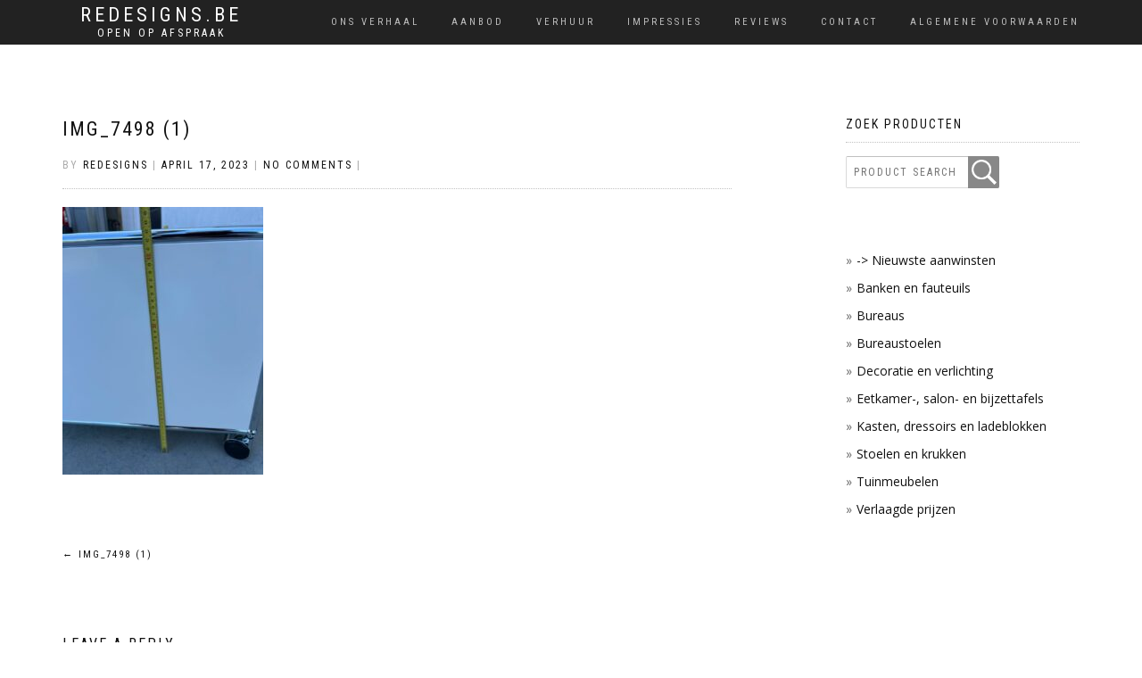

--- FILE ---
content_type: text/html; charset=UTF-8
request_url: https://www.redesigns.be/img_7498-1/
body_size: 9070
content:
<!DOCTYPE html>
<html lang="en-GB">
<head>
<meta charset="UTF-8">
<meta name="viewport" content="width=device-width, initial-scale=1, maximum-scale=1">
<link rel="profile" href="http://gmpg.org/xfn/11">

<title>IMG_7498 (1) &#8211; REDESIGNS.BE</title>
<meta name='robots' content='max-image-preview:large' />
<link rel='dns-prefetch' href='//secure.gravatar.com' />
<link rel='dns-prefetch' href='//v0.wordpress.com' />
<link rel="alternate" type="application/rss+xml" title="REDESIGNS.BE &raquo; Feed" href="https://www.redesigns.be/feed/" />
<link rel="alternate" type="application/rss+xml" title="REDESIGNS.BE &raquo; Comments Feed" href="https://www.redesigns.be/comments/feed/" />
<link rel="alternate" type="application/rss+xml" title="REDESIGNS.BE &raquo; IMG_7498 (1) Comments Feed" href="https://www.redesigns.be/feed/?attachment_id=23116" />
<script type="text/javascript">
window._wpemojiSettings = {"baseUrl":"https:\/\/s.w.org\/images\/core\/emoji\/14.0.0\/72x72\/","ext":".png","svgUrl":"https:\/\/s.w.org\/images\/core\/emoji\/14.0.0\/svg\/","svgExt":".svg","source":{"concatemoji":"https:\/\/www.redesigns.be\/wp-includes\/js\/wp-emoji-release.min.js?ver=6.1.9"}};
/*! This file is auto-generated */
!function(e,a,t){var n,r,o,i=a.createElement("canvas"),p=i.getContext&&i.getContext("2d");function s(e,t){var a=String.fromCharCode,e=(p.clearRect(0,0,i.width,i.height),p.fillText(a.apply(this,e),0,0),i.toDataURL());return p.clearRect(0,0,i.width,i.height),p.fillText(a.apply(this,t),0,0),e===i.toDataURL()}function c(e){var t=a.createElement("script");t.src=e,t.defer=t.type="text/javascript",a.getElementsByTagName("head")[0].appendChild(t)}for(o=Array("flag","emoji"),t.supports={everything:!0,everythingExceptFlag:!0},r=0;r<o.length;r++)t.supports[o[r]]=function(e){if(p&&p.fillText)switch(p.textBaseline="top",p.font="600 32px Arial",e){case"flag":return s([127987,65039,8205,9895,65039],[127987,65039,8203,9895,65039])?!1:!s([55356,56826,55356,56819],[55356,56826,8203,55356,56819])&&!s([55356,57332,56128,56423,56128,56418,56128,56421,56128,56430,56128,56423,56128,56447],[55356,57332,8203,56128,56423,8203,56128,56418,8203,56128,56421,8203,56128,56430,8203,56128,56423,8203,56128,56447]);case"emoji":return!s([129777,127995,8205,129778,127999],[129777,127995,8203,129778,127999])}return!1}(o[r]),t.supports.everything=t.supports.everything&&t.supports[o[r]],"flag"!==o[r]&&(t.supports.everythingExceptFlag=t.supports.everythingExceptFlag&&t.supports[o[r]]);t.supports.everythingExceptFlag=t.supports.everythingExceptFlag&&!t.supports.flag,t.DOMReady=!1,t.readyCallback=function(){t.DOMReady=!0},t.supports.everything||(n=function(){t.readyCallback()},a.addEventListener?(a.addEventListener("DOMContentLoaded",n,!1),e.addEventListener("load",n,!1)):(e.attachEvent("onload",n),a.attachEvent("onreadystatechange",function(){"complete"===a.readyState&&t.readyCallback()})),(e=t.source||{}).concatemoji?c(e.concatemoji):e.wpemoji&&e.twemoji&&(c(e.twemoji),c(e.wpemoji)))}(window,document,window._wpemojiSettings);
</script>
<style type="text/css">
img.wp-smiley,
img.emoji {
	display: inline !important;
	border: none !important;
	box-shadow: none !important;
	height: 1em !important;
	width: 1em !important;
	margin: 0 0.07em !important;
	vertical-align: -0.1em !important;
	background: none !important;
	padding: 0 !important;
}
</style>
	<link rel='stylesheet' id='wp-customer-reviews-3-frontend-css' href='https://www.redesigns.be/wp-content/plugins/wp-customer-reviews/css/wp-customer-reviews.css?ver=3.6.5' type='text/css' media='all' />
<link rel='stylesheet' id='wp-block-library-css' href='https://www.redesigns.be/wp-includes/css/dist/block-library/style.min.css?ver=6.1.9' type='text/css' media='all' />
<style id='wp-block-library-inline-css' type='text/css'>
.has-text-align-justify{text-align:justify;}
</style>
<link rel='stylesheet' id='mediaelement-css' href='https://www.redesigns.be/wp-includes/js/mediaelement/mediaelementplayer-legacy.min.css?ver=4.2.17' type='text/css' media='all' />
<link rel='stylesheet' id='wp-mediaelement-css' href='https://www.redesigns.be/wp-includes/js/mediaelement/wp-mediaelement.min.css?ver=6.1.9' type='text/css' media='all' />
<style id='ic-price-field-ic-price-table-style-inline-css' type='text/css'>
/**
 * Note that these styles are loaded *before* editor styles, so that
 * editor-specific styles using the same selectors will take precedence.
 */
div.ic-align-center {
    display: table;
    margin: 0 auto;
    text-align: center;
}

div.ic-align-right {
    text-align: right;
    display: table;
    margin: 0 0 0 auto;
}

.ic-font-size-custom .price-value, .ic-font-size-custom .price-value.small-price {
    font-size: inherit;
}
</style>
<link rel='stylesheet' id='classic-theme-styles-css' href='https://www.redesigns.be/wp-includes/css/classic-themes.min.css?ver=1' type='text/css' media='all' />
<style id='global-styles-inline-css' type='text/css'>
body{--wp--preset--color--black: #000000;--wp--preset--color--cyan-bluish-gray: #abb8c3;--wp--preset--color--white: #ffffff;--wp--preset--color--pale-pink: #f78da7;--wp--preset--color--vivid-red: #cf2e2e;--wp--preset--color--luminous-vivid-orange: #ff6900;--wp--preset--color--luminous-vivid-amber: #fcb900;--wp--preset--color--light-green-cyan: #7bdcb5;--wp--preset--color--vivid-green-cyan: #00d084;--wp--preset--color--pale-cyan-blue: #8ed1fc;--wp--preset--color--vivid-cyan-blue: #0693e3;--wp--preset--color--vivid-purple: #9b51e0;--wp--preset--gradient--vivid-cyan-blue-to-vivid-purple: linear-gradient(135deg,rgba(6,147,227,1) 0%,rgb(155,81,224) 100%);--wp--preset--gradient--light-green-cyan-to-vivid-green-cyan: linear-gradient(135deg,rgb(122,220,180) 0%,rgb(0,208,130) 100%);--wp--preset--gradient--luminous-vivid-amber-to-luminous-vivid-orange: linear-gradient(135deg,rgba(252,185,0,1) 0%,rgba(255,105,0,1) 100%);--wp--preset--gradient--luminous-vivid-orange-to-vivid-red: linear-gradient(135deg,rgba(255,105,0,1) 0%,rgb(207,46,46) 100%);--wp--preset--gradient--very-light-gray-to-cyan-bluish-gray: linear-gradient(135deg,rgb(238,238,238) 0%,rgb(169,184,195) 100%);--wp--preset--gradient--cool-to-warm-spectrum: linear-gradient(135deg,rgb(74,234,220) 0%,rgb(151,120,209) 20%,rgb(207,42,186) 40%,rgb(238,44,130) 60%,rgb(251,105,98) 80%,rgb(254,248,76) 100%);--wp--preset--gradient--blush-light-purple: linear-gradient(135deg,rgb(255,206,236) 0%,rgb(152,150,240) 100%);--wp--preset--gradient--blush-bordeaux: linear-gradient(135deg,rgb(254,205,165) 0%,rgb(254,45,45) 50%,rgb(107,0,62) 100%);--wp--preset--gradient--luminous-dusk: linear-gradient(135deg,rgb(255,203,112) 0%,rgb(199,81,192) 50%,rgb(65,88,208) 100%);--wp--preset--gradient--pale-ocean: linear-gradient(135deg,rgb(255,245,203) 0%,rgb(182,227,212) 50%,rgb(51,167,181) 100%);--wp--preset--gradient--electric-grass: linear-gradient(135deg,rgb(202,248,128) 0%,rgb(113,206,126) 100%);--wp--preset--gradient--midnight: linear-gradient(135deg,rgb(2,3,129) 0%,rgb(40,116,252) 100%);--wp--preset--duotone--dark-grayscale: url('#wp-duotone-dark-grayscale');--wp--preset--duotone--grayscale: url('#wp-duotone-grayscale');--wp--preset--duotone--purple-yellow: url('#wp-duotone-purple-yellow');--wp--preset--duotone--blue-red: url('#wp-duotone-blue-red');--wp--preset--duotone--midnight: url('#wp-duotone-midnight');--wp--preset--duotone--magenta-yellow: url('#wp-duotone-magenta-yellow');--wp--preset--duotone--purple-green: url('#wp-duotone-purple-green');--wp--preset--duotone--blue-orange: url('#wp-duotone-blue-orange');--wp--preset--font-size--small: 13px;--wp--preset--font-size--medium: 20px;--wp--preset--font-size--large: 36px;--wp--preset--font-size--x-large: 42px;--wp--preset--spacing--20: 0.44rem;--wp--preset--spacing--30: 0.67rem;--wp--preset--spacing--40: 1rem;--wp--preset--spacing--50: 1.5rem;--wp--preset--spacing--60: 2.25rem;--wp--preset--spacing--70: 3.38rem;--wp--preset--spacing--80: 5.06rem;}:where(.is-layout-flex){gap: 0.5em;}body .is-layout-flow > .alignleft{float: left;margin-inline-start: 0;margin-inline-end: 2em;}body .is-layout-flow > .alignright{float: right;margin-inline-start: 2em;margin-inline-end: 0;}body .is-layout-flow > .aligncenter{margin-left: auto !important;margin-right: auto !important;}body .is-layout-constrained > .alignleft{float: left;margin-inline-start: 0;margin-inline-end: 2em;}body .is-layout-constrained > .alignright{float: right;margin-inline-start: 2em;margin-inline-end: 0;}body .is-layout-constrained > .aligncenter{margin-left: auto !important;margin-right: auto !important;}body .is-layout-constrained > :where(:not(.alignleft):not(.alignright):not(.alignfull)){max-width: var(--wp--style--global--content-size);margin-left: auto !important;margin-right: auto !important;}body .is-layout-constrained > .alignwide{max-width: var(--wp--style--global--wide-size);}body .is-layout-flex{display: flex;}body .is-layout-flex{flex-wrap: wrap;align-items: center;}body .is-layout-flex > *{margin: 0;}:where(.wp-block-columns.is-layout-flex){gap: 2em;}.has-black-color{color: var(--wp--preset--color--black) !important;}.has-cyan-bluish-gray-color{color: var(--wp--preset--color--cyan-bluish-gray) !important;}.has-white-color{color: var(--wp--preset--color--white) !important;}.has-pale-pink-color{color: var(--wp--preset--color--pale-pink) !important;}.has-vivid-red-color{color: var(--wp--preset--color--vivid-red) !important;}.has-luminous-vivid-orange-color{color: var(--wp--preset--color--luminous-vivid-orange) !important;}.has-luminous-vivid-amber-color{color: var(--wp--preset--color--luminous-vivid-amber) !important;}.has-light-green-cyan-color{color: var(--wp--preset--color--light-green-cyan) !important;}.has-vivid-green-cyan-color{color: var(--wp--preset--color--vivid-green-cyan) !important;}.has-pale-cyan-blue-color{color: var(--wp--preset--color--pale-cyan-blue) !important;}.has-vivid-cyan-blue-color{color: var(--wp--preset--color--vivid-cyan-blue) !important;}.has-vivid-purple-color{color: var(--wp--preset--color--vivid-purple) !important;}.has-black-background-color{background-color: var(--wp--preset--color--black) !important;}.has-cyan-bluish-gray-background-color{background-color: var(--wp--preset--color--cyan-bluish-gray) !important;}.has-white-background-color{background-color: var(--wp--preset--color--white) !important;}.has-pale-pink-background-color{background-color: var(--wp--preset--color--pale-pink) !important;}.has-vivid-red-background-color{background-color: var(--wp--preset--color--vivid-red) !important;}.has-luminous-vivid-orange-background-color{background-color: var(--wp--preset--color--luminous-vivid-orange) !important;}.has-luminous-vivid-amber-background-color{background-color: var(--wp--preset--color--luminous-vivid-amber) !important;}.has-light-green-cyan-background-color{background-color: var(--wp--preset--color--light-green-cyan) !important;}.has-vivid-green-cyan-background-color{background-color: var(--wp--preset--color--vivid-green-cyan) !important;}.has-pale-cyan-blue-background-color{background-color: var(--wp--preset--color--pale-cyan-blue) !important;}.has-vivid-cyan-blue-background-color{background-color: var(--wp--preset--color--vivid-cyan-blue) !important;}.has-vivid-purple-background-color{background-color: var(--wp--preset--color--vivid-purple) !important;}.has-black-border-color{border-color: var(--wp--preset--color--black) !important;}.has-cyan-bluish-gray-border-color{border-color: var(--wp--preset--color--cyan-bluish-gray) !important;}.has-white-border-color{border-color: var(--wp--preset--color--white) !important;}.has-pale-pink-border-color{border-color: var(--wp--preset--color--pale-pink) !important;}.has-vivid-red-border-color{border-color: var(--wp--preset--color--vivid-red) !important;}.has-luminous-vivid-orange-border-color{border-color: var(--wp--preset--color--luminous-vivid-orange) !important;}.has-luminous-vivid-amber-border-color{border-color: var(--wp--preset--color--luminous-vivid-amber) !important;}.has-light-green-cyan-border-color{border-color: var(--wp--preset--color--light-green-cyan) !important;}.has-vivid-green-cyan-border-color{border-color: var(--wp--preset--color--vivid-green-cyan) !important;}.has-pale-cyan-blue-border-color{border-color: var(--wp--preset--color--pale-cyan-blue) !important;}.has-vivid-cyan-blue-border-color{border-color: var(--wp--preset--color--vivid-cyan-blue) !important;}.has-vivid-purple-border-color{border-color: var(--wp--preset--color--vivid-purple) !important;}.has-vivid-cyan-blue-to-vivid-purple-gradient-background{background: var(--wp--preset--gradient--vivid-cyan-blue-to-vivid-purple) !important;}.has-light-green-cyan-to-vivid-green-cyan-gradient-background{background: var(--wp--preset--gradient--light-green-cyan-to-vivid-green-cyan) !important;}.has-luminous-vivid-amber-to-luminous-vivid-orange-gradient-background{background: var(--wp--preset--gradient--luminous-vivid-amber-to-luminous-vivid-orange) !important;}.has-luminous-vivid-orange-to-vivid-red-gradient-background{background: var(--wp--preset--gradient--luminous-vivid-orange-to-vivid-red) !important;}.has-very-light-gray-to-cyan-bluish-gray-gradient-background{background: var(--wp--preset--gradient--very-light-gray-to-cyan-bluish-gray) !important;}.has-cool-to-warm-spectrum-gradient-background{background: var(--wp--preset--gradient--cool-to-warm-spectrum) !important;}.has-blush-light-purple-gradient-background{background: var(--wp--preset--gradient--blush-light-purple) !important;}.has-blush-bordeaux-gradient-background{background: var(--wp--preset--gradient--blush-bordeaux) !important;}.has-luminous-dusk-gradient-background{background: var(--wp--preset--gradient--luminous-dusk) !important;}.has-pale-ocean-gradient-background{background: var(--wp--preset--gradient--pale-ocean) !important;}.has-electric-grass-gradient-background{background: var(--wp--preset--gradient--electric-grass) !important;}.has-midnight-gradient-background{background: var(--wp--preset--gradient--midnight) !important;}.has-small-font-size{font-size: var(--wp--preset--font-size--small) !important;}.has-medium-font-size{font-size: var(--wp--preset--font-size--medium) !important;}.has-large-font-size{font-size: var(--wp--preset--font-size--large) !important;}.has-x-large-font-size{font-size: var(--wp--preset--font-size--x-large) !important;}
.wp-block-navigation a:where(:not(.wp-element-button)){color: inherit;}
:where(.wp-block-columns.is-layout-flex){gap: 2em;}
.wp-block-pullquote{font-size: 1.5em;line-height: 1.6;}
</style>
<link rel='stylesheet' id='bootstrap-css' href='https://www.redesigns.be/wp-content/themes/shop-isle/assets/bootstrap/css/bootstrap.min.css?ver=20120208' type='text/css' media='all' />
<link rel='stylesheet' id='magnific-popup-css' href='https://www.redesigns.be/wp-content/themes/shop-isle/assets/css/vendor/magnific-popup.min.css?ver=20120208' type='text/css' media='all' />
<link rel='stylesheet' id='flexslider-css' href='https://www.redesigns.be/wp-content/themes/shop-isle/assets/css/vendor/flexslider.min.css?ver=20120208' type='text/css' media='all' />
<link rel='stylesheet' id='owl-carousel-css' href='https://www.redesigns.be/wp-content/themes/shop-isle/assets/css/vendor/owl.carousel.min.css?ver=2.1.7' type='text/css' media='all' />
<link rel='stylesheet' id='shop-isle-animate-css' href='https://www.redesigns.be/wp-content/themes/shop-isle/assets/css/vendor/animate.min.css?ver=20120208' type='text/css' media='all' />
<link rel='stylesheet' id='shop-isle-main-style-css' href='https://www.redesigns.be/wp-content/themes/shop-isle/assets/css/style.css?ver=1.1.40' type='text/css' media='all' />
<link rel='stylesheet' id='shop-isle-style-css' href='https://www.redesigns.be/wp-content/themes/shop-isle/style.css?ver=1.1.40' type='text/css' media='all' />
<!-- Inline jetpack_facebook_likebox -->
<style id='jetpack_facebook_likebox-inline-css' type='text/css'>
.widget_facebook_likebox {
	overflow: hidden;
}

</style>
<link rel='stylesheet' id='jetpack_css-css' href='https://www.redesigns.be/wp-content/plugins/jetpack/css/jetpack.css?ver=11.5.3' type='text/css' media='all' />
<script type='text/javascript' src='https://www.redesigns.be/wp-includes/js/jquery/jquery.min.js?ver=3.6.1' id='jquery-core-js'></script>
<script type='text/javascript' src='https://www.redesigns.be/wp-includes/js/jquery/jquery-migrate.min.js?ver=3.3.2' id='jquery-migrate-js'></script>
<script type='text/javascript' src='https://www.redesigns.be/wp-content/plugins/wp-customer-reviews/js/wp-customer-reviews.js?ver=3.6.5' id='wp-customer-reviews-3-frontend-js'></script>
<link rel="https://api.w.org/" href="https://www.redesigns.be/wp-json/" /><link rel="alternate" type="application/json" href="https://www.redesigns.be/wp-json/wp/v2/media/23116" /><link rel="EditURI" type="application/rsd+xml" title="RSD" href="https://www.redesigns.be/xmlrpc.php?rsd" />
<link rel="wlwmanifest" type="application/wlwmanifest+xml" href="https://www.redesigns.be/wp-includes/wlwmanifest.xml" />
<meta name="generator" content="WordPress 6.1.9" />
<link rel='shortlink' href='https://wp.me/a7aFqx-60Q' />
<link rel="alternate" type="application/json+oembed" href="https://www.redesigns.be/wp-json/oembed/1.0/embed?url=https%3A%2F%2Fwww.redesigns.be%2Fimg_7498-1%2F" />
<link rel="alternate" type="text/xml+oembed" href="https://www.redesigns.be/wp-json/oembed/1.0/embed?url=https%3A%2F%2Fwww.redesigns.be%2Fimg_7498-1%2F&#038;format=xml" />
	<style>img#wpstats{display:none}</style>
		<style id="shop_isle_customizr_pallete" type="text/css">body, section#latest .amount, section.home-product-slider .amount, section.shortcodes .amount { font-size:14px}.shop_isle_footer_sidebar, .woocommerce-Tabs-panel { background-color: #ffffff; }.module.module-video { padding: 130px 0px; }</style><style type="text/css" id="custom-background-css">
body.custom-background { background-color: #ffffff; }
</style>
	
<!-- Jetpack Open Graph Tags -->
<meta property="og:type" content="article" />
<meta property="og:title" content="IMG_7498 (1)" />
<meta property="og:url" content="https://www.redesigns.be/img_7498-1/" />
<meta property="og:description" content="Visit the post for more." />
<meta property="article:published_time" content="2023-04-17T12:23:19+00:00" />
<meta property="article:modified_time" content="2023-04-17T12:23:19+00:00" />
<meta property="og:site_name" content="REDESIGNS.BE" />
<meta property="og:image" content="https://www.redesigns.be/wp-content/uploads/2023/04/IMG_7498-1.jpg" />
<meta property="og:image:alt" content="" />
<meta property="og:locale" content="en_GB" />
<meta name="twitter:text:title" content="IMG_7498 (1)" />
<meta name="twitter:image" content="https://www.redesigns.be/wp-content/uploads/2023/04/IMG_7498-1.jpg?w=640" />
<meta name="twitter:card" content="summary_large_image" />
<meta name="twitter:description" content="Visit the post for more." />

<!-- End Jetpack Open Graph Tags -->
<link rel="icon" href="https://www.redesigns.be/wp-content/uploads/2018/03/cropped-redesigns-logo-zonder-subtekst-2-1-32x32.png" sizes="32x32" />
<link rel="icon" href="https://www.redesigns.be/wp-content/uploads/2018/03/cropped-redesigns-logo-zonder-subtekst-2-1-192x192.png" sizes="192x192" />
<link rel="apple-touch-icon" href="https://www.redesigns.be/wp-content/uploads/2018/03/cropped-redesigns-logo-zonder-subtekst-2-1-180x180.png" />
<meta name="msapplication-TileImage" content="https://www.redesigns.be/wp-content/uploads/2018/03/cropped-redesigns-logo-zonder-subtekst-2-1-270x270.png" />
</head>
<body class="attachment attachment-template-default single single-attachment postid-23116 attachmentid-23116 attachment-jpeg custom-background no-wc-breadcrumb">

	
	<!-- Preloader -->
	
	<header class="header ">
			<!-- Navigation start -->
		<nav class="navbar navbar-custom navbar-fixed-top " role="navigation">

		<div class="container">
		<div class="header-container">

		<div class="navbar-header">
		<div class="shop_isle_header_title"><div class="shop-isle-header-title-inner"><p class="site-title"><a href="https://www.redesigns.be/" title="REDESIGNS.BE" rel="home">REDESIGNS.BE</a></p><p class="site-description"><a href="https://www.redesigns.be/" title="REDESIGNS.BE" rel="home">OPEN OP AFSPRAAK</a></p></div></div>
						<div type="button" class="navbar-toggle" data-toggle="collapse" data-target="#custom-collapse">
							<span class="sr-only">Toggle navigation</span>
							<span class="icon-bar"></span>
							<span class="icon-bar"></span>
							<span class="icon-bar"></span>
						</div>
					</div>

					<div class="header-menu-wrap">
						<div class="collapse navbar-collapse" id="custom-collapse">

							<ul id="menu-header-menu" class="nav navbar-nav navbar-right"><li id="menu-item-2887" class="menu-item menu-item-type-post_type menu-item-object-page menu-item-2887"><a href="https://www.redesigns.be/about-redesigns/">Ons verhaal</a></li>
<li id="menu-item-2809" class="menu-item menu-item-type-post_type menu-item-object-page menu-item-2809"><a href="https://www.redesigns.be/products/">Aanbod</a></li>
<li id="menu-item-23230" class="menu-item menu-item-type-post_type menu-item-object-page menu-item-23230"><a href="https://www.redesigns.be/verhuur/">Verhuur</a></li>
<li id="menu-item-16756" class="menu-item menu-item-type-post_type menu-item-object-page menu-item-16756"><a href="https://www.redesigns.be/impressies/">impressies</a></li>
<li id="menu-item-17811" class="menu-item menu-item-type-post_type menu-item-object-page menu-item-17811"><a href="https://www.redesigns.be/reviews/">reviews</a></li>
<li id="menu-item-487" class="menu-item menu-item-type-post_type menu-item-object-page menu-item-487"><a href="https://www.redesigns.be/contact/">contact</a></li>
<li id="menu-item-486" class="menu-item menu-item-type-post_type menu-item-object-page menu-item-486"><a href="https://www.redesigns.be/general-sale-conditions/">Algemene voorwaarden</a></li>
</ul>
						</div>
					</div>

					
				</div>
			</div>

		</nav>
		<!-- Navigation end -->
		
	
	</header>

<!-- Wrapper start -->
	<div class="main">

		<!-- Post single start -->
		<section class="page-module-content module">
			<div class="container">

				<div class="row">

					<!-- Content column start -->
					<div class="col-sm-8">

						
									<div class="post-header font-alt">
			<h2 class="post-title entry-title">
				<a href="https://www.redesigns.be/img_7498-1/" rel="bookmark">IMG_7498 (1)</a>
			</h2>
		</div>

				<div class="post-header font-alt">
			<div class="post-meta">By <a href="https://www.redesigns.be/author/redesigns/" class="author vcard"><span class="fn">redesigns</span></a> | <a href="https://www.redesigns.be/2023/04/17/" rel="bookmark"><time class="entry-date published updated date" datetime="2023-04-17T12:23:19+00:00">April 17, 2023</time></a> | <a href="https://www.redesigns.be/img_7498-1/#respond">No Comments</a> | </div>
		</div>
			<div class="post-entry entry-content">
		<p class="attachment"><a href='https://www.redesigns.be/wp-content/uploads/2023/04/IMG_7498-1.jpg'><img width="225" height="300" src="https://www.redesigns.be/wp-content/uploads/2023/04/IMG_7498-1-225x300.jpg" class="attachment-medium size-medium" alt="" decoding="async" loading="lazy" srcset="https://www.redesigns.be/wp-content/uploads/2023/04/IMG_7498-1-225x300.jpg 225w, https://www.redesigns.be/wp-content/uploads/2023/04/IMG_7498-1-768x1024.jpg 768w, https://www.redesigns.be/wp-content/uploads/2023/04/IMG_7498-1-450x600.jpg 450w, https://www.redesigns.be/wp-content/uploads/2023/04/IMG_7498-1-120x160.jpg 120w, https://www.redesigns.be/wp-content/uploads/2023/04/IMG_7498-1.jpg 960w" sizes="(max-width: 225px) 100vw, 225px" /></a></p>
		</div><!-- .entry-content -->

		
		
	<nav class="navigation post-navigation" aria-label="Posts">
		<h2 class="screen-reader-text">Post navigation</h2>
		<div class="nav-links"><div class="nav-previous"><a href="https://www.redesigns.be/img_7498-1/" rel="prev"><span class="meta-nav">&larr;</span>&nbsp;IMG_7498 (1)</a></div></div>
	</nav>
<div id="comments" class="comments-area">

	
	
		<div id="respond" class="comment-respond">
		<h3 id="reply-title" class="comment-reply-title">Leave a Reply <small><a rel="nofollow" id="cancel-comment-reply-link" href="/img_7498-1/#respond" style="display:none;">Cancel reply</a></small></h3><form action="https://www.redesigns.be/wp-comments-post.php" method="post" id="commentform" class="comment-form" novalidate><p class="comment-notes"><span id="email-notes">Your email address will not be published.</span> <span class="required-field-message">Required fields are marked <span class="required">*</span></span></p><p class="comment-form-comment"><label for="comment">Comment <span class="required">*</span></label> <textarea id="comment" name="comment" cols="45" rows="8" maxlength="65525" required></textarea></p><p class="comment-form-author"><label for="author">Name <span class="required">*</span></label> <input id="author" name="author" type="text" value="" size="30" maxlength="245" autocomplete="name" required /></p>
<p class="comment-form-email"><label for="email">Email <span class="required">*</span></label> <input id="email" name="email" type="email" value="" size="30" maxlength="100" aria-describedby="email-notes" autocomplete="email" required /></p>
<p class="comment-form-url"><label for="url">Website</label> <input id="url" name="url" type="url" value="" size="30" maxlength="200" autocomplete="url" /></p>
<p class="comment-form-cookies-consent"><input id="wp-comment-cookies-consent" name="wp-comment-cookies-consent" type="checkbox" value="yes" /> <label for="wp-comment-cookies-consent">Save my name, email, and website in this browser for the next time I comment.</label></p>
<p class="comment-subscription-form"><input type="checkbox" name="subscribe_blog" id="subscribe_blog" value="subscribe" style="width: auto; -moz-appearance: checkbox; -webkit-appearance: checkbox;" /> <label class="subscribe-label" id="subscribe-blog-label" for="subscribe_blog">Notify me of new posts by email.</label></p><p class="form-submit"><input name="submit" type="submit" id="submit" class="submit" value="Post Comment" /> <input type='hidden' name='comment_post_ID' value='23116' id='comment_post_ID' />
<input type='hidden' name='comment_parent' id='comment_parent' value='0' />
</p></form>	</div><!-- #respond -->
	
</div><!-- #comments -->

						
					</div>
					<!-- Content column end -->

					<!-- Sidebar column start -->
					<div class="col-xs-12 col-sm-4 col-md-3 col-md-offset-1 sidebar">

						
<aside id="secondary" class="widget-area" role="complementary">
	<div id="product_search-3" class="widget product_search search widget_search"><h3 class="widget-title">Zoek producten</h3>    <form role="search" class="grey-box ic-design" method="get"
          id="product_search_form" action="https://www.redesigns.be/">
		<input type="hidden" name="post_type" value="al_product" />        <div class="ic-search-container">
			            <input class="product-search-box" type="search" value="" name="s"
                   placeholder="Product Search"/>
            <input class="product-search-submit" type="submit" id="searchsubmit"
                   value=""/>
        </div>
    </form>
	</div><div id="product_categories-4" class="widget widget_product_categories widget_categories">                <ul class="ic-cat-categories-list">
						<li class="cat-item cat-item-1832"><a href="https://www.redesigns.be/products-category/newest-arrivals/">-&gt; Nieuwste aanwinsten</a>
</li>
	<li class="cat-item cat-item-257"><a href="https://www.redesigns.be/products-category/banken-en-fauteuils/">Banken en fauteuils</a>
</li>
	<li class="cat-item cat-item-1046"><a href="https://www.redesigns.be/products-category/bureaus/">Bureaus</a>
</li>
	<li class="cat-item cat-item-256"><a href="https://www.redesigns.be/products-category/bureaustoelen/">Bureaustoelen</a>
</li>
	<li class="cat-item cat-item-260"><a href="https://www.redesigns.be/products-category/verlichting-en-decoratie/">Decoratie en verlichting</a>
</li>
	<li class="cat-item cat-item-259"><a href="https://www.redesigns.be/products-category/eetkamer-salon-en-bijzettafels/">Eetkamer-, salon- en bijzettafels</a>
</li>
	<li class="cat-item cat-item-258"><a href="https://www.redesigns.be/products-category/kasten-dressoirs-en-ladeblokken/">Kasten, dressoirs en ladeblokken</a>
</li>
	<li class="cat-item cat-item-255"><a href="https://www.redesigns.be/products-category/stoelen-en-krukken/">Stoelen en krukken</a>
</li>
	<li class="cat-item cat-item-603"><a href="https://www.redesigns.be/products-category/tuinmeubelen/">Tuinmeubelen</a>
</li>
	<li class="cat-item cat-item-1833"><a href="https://www.redesigns.be/products-category/uitverkoop/">Verlaagde prijzen</a>
</li>
                </ul>
				</div></aside><!-- #secondary -->

					</div>
					<!-- Sidebar column end -->

				</div><!-- .row -->

			</div>
		</section>
		<!-- Post single end -->


	</div><div class="bottom-page-wrap">		<!-- Widgets start -->

	
		<div class="module-small bg-dark shop_isle_footer_sidebar">
			<div class="container">
				<div class="row">

											<div class="col-sm-6 col-md-3 footer-sidebar-wrap">
							<div id="text-5" class="widget widget_text">			<div class="textwidget"><p><strong>IEDERE DAG OPEN OP AFSPRAAK</strong></p>
<p><strong>OP MAANDAG VRIJ OPEN ZONDER AFSPRAAK VAN 13u30-17u EN OP ZATERDAG VRIJ OPEN VAN 10u-16u30. </strong></p>
<p>&nbsp;</p>
<p><strong>Later op de avond of in het weekend langskomen is ook mogelijk. </strong></p>
<p>&nbsp;</p>
<p>bel +32 479 74 36 15</p>
<p>of</p>
<p>mail <a href="mailto:info@redesigns.be">info@redesigns.be</a></p>
<p>Fleternalaan 7A, 8640 Oostvleteren, België</p>
<p>&nbsp;</p>
<div id="ConnectiveDocSignExtentionInstalled" data-extension-version="1.0.4"></div>
<div id="ConnectiveDocSignExtentionInstalled" data-extension-version="1.0.4"></div>
<div id="ConnectiveDocSignExtentionInstalled" data-extension-version="1.0.4"></div>
<div id="ConnectiveDocSignExtentionInstalled" data-extension-version="1.0.4"></div>
<div id="ConnectiveDocSignExtentionInstalled" data-extension-version="1.0.4"></div>
<div id="ConnectiveDocSignExtentionInstalled" data-extension-version="1.0.4"></div>
<div id="ConnectiveDocSignExtentionInstalled" data-extension-version="1.0.4"></div>
<div id="ConnectiveDocSignExtentionInstalled" data-extension-version="1.0.4"></div>
<div id="ConnectiveDocSignExtentionInstalled" data-extension-version="1.0.4"></div>
<div id="ConnectiveDocSignExtentionInstalled" data-extension-version="1.0.4"></div>
<div id="ConnectiveDocSignExtentionInstalled" data-extension-version="1.0.4"></div>
<div id="ConnectiveDocSignExtentionInstalled" data-extension-version="1.0.4"></div>
<div id="ConnectiveDocSignExtentionInstalled" data-extension-version="1.0.4"></div>
<div id="ConnectiveDocSignExtentionInstalled" data-extension-version="1.0.4"></div>
<div id="ConnectiveDocSignExtentionInstalled" data-extension-version="1.0.4"></div>
<div id="ConnectiveDocSignExtentionInstalled" data-extension-version="1.0.4"></div>
<div id="ConnectiveDocSignExtentionInstalled" data-extension-version="1.0.4"></div>
<div id="ConnectiveDocSignExtentionInstalled" data-extension-version="1.0.4"></div>
</div>
		</div>						</div>
										<!-- Widgets end -->

											<div class="col-sm-6 col-md-3 footer-sidebar-wrap">
							<div id="product_categories-9" class="widget widget_product_categories widget_categories"><h3 class="widget-title">Ons Aanbod</h3>                <ul class="ic-cat-categories-list">
						<li class="cat-item cat-item-1832"><a href="https://www.redesigns.be/products-category/newest-arrivals/">-&gt; Nieuwste aanwinsten</a>
</li>
	<li class="cat-item cat-item-257"><a href="https://www.redesigns.be/products-category/banken-en-fauteuils/">Banken en fauteuils</a>
</li>
	<li class="cat-item cat-item-1046"><a href="https://www.redesigns.be/products-category/bureaus/">Bureaus</a>
</li>
	<li class="cat-item cat-item-256"><a href="https://www.redesigns.be/products-category/bureaustoelen/">Bureaustoelen</a>
</li>
	<li class="cat-item cat-item-260"><a href="https://www.redesigns.be/products-category/verlichting-en-decoratie/">Decoratie en verlichting</a>
</li>
	<li class="cat-item cat-item-259"><a href="https://www.redesigns.be/products-category/eetkamer-salon-en-bijzettafels/">Eetkamer-, salon- en bijzettafels</a>
</li>
	<li class="cat-item cat-item-258"><a href="https://www.redesigns.be/products-category/kasten-dressoirs-en-ladeblokken/">Kasten, dressoirs en ladeblokken</a>
</li>
	<li class="cat-item cat-item-255"><a href="https://www.redesigns.be/products-category/stoelen-en-krukken/">Stoelen en krukken</a>
</li>
	<li class="cat-item cat-item-603"><a href="https://www.redesigns.be/products-category/tuinmeubelen/">Tuinmeubelen</a>
</li>
	<li class="cat-item cat-item-1833"><a href="https://www.redesigns.be/products-category/uitverkoop/">Verlaagde prijzen</a>
</li>
                </ul>
				</div>						</div>
										<!-- Widgets end -->

											<div class="col-sm-6 col-md-3 footer-sidebar-wrap">
							<div id="facebook-likebox-2" class="widget widget_facebook_likebox"><h3 class="widget-title"><a href="https://www.facebook.com/redesignsfurniture">FOLLOW US ON FACEBOOK</a></h3>		<div id="fb-root"></div>
		<div class="fb-page" data-href="https://www.facebook.com/redesignsfurniture" data-width="340"  data-height="600" data-hide-cover="false" data-show-facepile="false" data-tabs="false" data-hide-cta="false" data-small-header="false">
		<div class="fb-xfbml-parse-ignore"><blockquote cite="https://www.facebook.com/redesignsfurniture"><a href="https://www.facebook.com/redesignsfurniture">FOLLOW US ON FACEBOOK</a></blockquote></div>
		</div>
		</div>						</div>
										<!-- Widgets end -->


											<div class="col-sm-6 col-md-3 footer-sidebar-wrap">
							<div id="block-9" class="widget widget_block"><h3 class="widget-title">Nieuwsbrief</h3>
<a href="https://mailchi.mp/912680f0b172/redesigns-nieuwsbrief" target="_blank">
Schrijf je <b>hier</b> in op de nieuwsbrief
</a></div><div id="block-8" class="widget widget_block">
<ul id="wis-slides">
<li></li>
</ul>
</div><div id="block-6" class="widget widget_block widget_text">
<p></p>
</div><div id="block-10" class="widget widget_block widget_text">
<p></p>
</div>						</div>
										<!-- Widgets end -->

				</div><!-- .row -->
			</div>
		</div>

	
		<div style="display: none"></div>		<!-- Footer start -->
		<footer class="footer bg-dark">
			<!-- Divider -->
			<hr class="divider-d">
			<!-- Divider -->
			<div class="container">

				<div class="row">

					<div class="col-sm-6"></div><div class="col-sm-6"><div class="footer-social-links"><a href="https://www.facebook.com/redesignsfurniture/?nr" target="_blank"><span class="social_facebook"></span></a><a href="https://www.instagram.com/redesigns.be/" target="_blank"><span class="social_instagram"></span></a></div></div>				</div><!-- .row -->

			</div>
		</footer>
		<!-- Footer end -->
		</div><!-- .bottom-page-wrap -->
	</div>
	<!-- Wrapper end -->
	<!-- Scroll-up -->
	<div class="scroll-up">
		<a href="#totop"><i class="arrow_carrot-2up"></i></a>
	</div>

	
<link rel='stylesheet' id='dashicons-css' href='https://www.redesigns.be/wp-includes/css/dashicons.min.css?ver=6.1.9' type='text/css' media='all' />
<link rel='stylesheet' id='al_product_styles-css' href='https://www.redesigns.be/wp-content/plugins/ecommerce-product-catalog/css/al_product.min.css?timestamp=1667639092&#038;ver=6.1.9' type='text/css' media='all' />
<script type='text/javascript' src='https://www.redesigns.be/wp-content/themes/shop-isle/assets/bootstrap/js/bootstrap.min.js?ver=20120208' id='bootstrap-js-js'></script>
<script type='text/javascript' src='https://www.redesigns.be/wp-content/themes/shop-isle/assets/js/vendor/jquery.mb.YTPlayer.min.js?ver=20120208' id='jquery-mb-YTPlayer-js'></script>
<script type='text/javascript' src='https://www.redesigns.be/wp-content/themes/shop-isle/assets/js/vendor/jqBootstrapValidation.min.js?ver=20120208' id='jqBootstrapValidation-js'></script>
<script type='text/javascript' src='https://www.redesigns.be/wp-content/themes/shop-isle/assets/js/vendor/jquery.flexslider-min.js?ver=20120208' id='flexslider-js'></script>
<script type='text/javascript' src='https://www.redesigns.be/wp-content/themes/shop-isle/assets/js/vendor/jquery.magnific-popup.min.js?ver=20120208' id='magnific-popup-js'></script>
<script type='text/javascript' src='https://www.redesigns.be/wp-content/themes/shop-isle/assets/js/vendor/jquery.fitvids.min.js?ver=20120208' id='fitvids-js'></script>
<script type='text/javascript' src='https://www.redesigns.be/wp-content/themes/shop-isle/assets/js/vendor/owl.carousel.min.js?ver=2.1.8' id='owl-carousel-js-js'></script>
<script type='text/javascript' src='https://www.redesigns.be/wp-content/themes/shop-isle/assets/js/custom.js?ver=20120208' id='shop-isle-custom-js'></script>
<script type='text/javascript' src='https://www.redesigns.be/wp-content/themes/shop-isle/js/navigation.min.js?ver=20120208' id='shop-isle-navigation-js'></script>
<script type='text/javascript' src='https://www.redesigns.be/wp-content/themes/shop-isle/js/skip-link-focus-fix.min.js?ver=20130118' id='shop-isle-skip-link-focus-fix-js'></script>
<script type='text/javascript' src='https://www.redesigns.be/wp-includes/js/comment-reply.min.js?ver=6.1.9' id='comment-reply-js'></script>
<script type='text/javascript' id='jetpack-facebook-embed-js-extra'>
/* <![CDATA[ */
var jpfbembed = {"appid":"249643311490","locale":"en_GB"};
/* ]]> */
</script>
<script type='text/javascript' src='https://www.redesigns.be/wp-content/plugins/jetpack/_inc/build/facebook-embed.min.js?ver=11.5.3' id='jetpack-facebook-embed-js'></script>
<script type='text/javascript' id='al_product_scripts-js-extra'>
/* <![CDATA[ */
var product_object = {"ajaxurl":"https:\/\/www.redesigns.be\/wp-admin\/admin-ajax.php","post_id":"23116","lightbox_settings":{"transition":"elastic","initialWidth":200,"maxWidth":"90%","maxHeight":"90%","rel":"gal"},"filter_button_label":"Filter","design_schemes":"grey-box ic-design","loading":"https:\/\/www.redesigns.be\/wp-includes\/js\/thickbox\/loadingAnimation.gif"};
/* ]]> */
</script>
<script type='text/javascript' src='https://www.redesigns.be/wp-content/plugins/ecommerce-product-catalog/js/product.min.js?timestamp=1667639092&#038;ver=6.1.9' id='al_product_scripts-js'></script>
<script type='text/javascript' id='ic_product_ajax-js-extra'>
/* <![CDATA[ */
var ic_ajax = {"query_vars":"{\"page\":\"\",\"pagename\":\"img_7498-1\"}","request_url":"https:\/\/www.redesigns.be\/img_7498-1\/","filters_reset_url":"","is_search":"","nonce":"e79f80a344"};
/* ]]> */
</script>
<script type='text/javascript' src='https://www.redesigns.be/wp-content/plugins/ecommerce-product-catalog/js/product-ajax.min.js?timestamp=1667639092&#038;ver=6.1.9' id='ic_product_ajax-js'></script>
    <style>
        body.ic-disabled-body:before {
            background-image: url("/wp-includes/js/thickbox/loadingAnimation.gif");
        }
    </style>
	<style id="shop_isle_footer_css" type="text/css">
		.wr-megamenu-container.bg-tr {
			background: transparent !important;
		}
		.wr-megamenu-container ul.wr-mega-menu ul.sub-menu,
		.wr-megamenu-inner {
		    background: rgba(10, 10, 10, .9) !important;
		    color: #fff !important;
		}
		
		@media (max-width: 767px) {
			.navbar-fixed-top .navbar-collapse {
				background: rgba(10, 10, 10, .9) !important;
			}
		}
	</style>	<script src='https://stats.wp.com/e-202603.js' defer></script>
	<script>
		_stq = window._stq || [];
		_stq.push([ 'view', {v:'ext',blog:'105976881',post:'23116',tz:'0',srv:'www.redesigns.be',j:'1:11.5.3'} ]);
		_stq.push([ 'clickTrackerInit', '105976881', '23116' ]);
	</script>
</body>
</html>


--- FILE ---
content_type: text/javascript
request_url: https://www.redesigns.be/wp-content/plugins/ecommerce-product-catalog/js/product-ajax.min.js?timestamp=1667639092&ver=6.1.9
body_size: 2150
content:
/*!
 impleCode Product AJAX Scripts
 Manages product ajax related scripts
 (c) 2021 impleCode - https://implecode.com
 */
var ic_popstate=false;var ic_product_list="";var ic_filters_bar="";jQuery(document).ready(function(){ic_product_list=jQuery(".product-list").first();ic_filters_bar=jQuery(".product-sort-bar").first();if(jQuery(".product-list").length!==1&&ic_filters_bar.length===0){return true}var ic_submit_elements=jQuery.ic.applyFilters("ic_ajax_submit_elements","form.ic_ajax, form.product_order, .product-sort-bar form#product_search_form, form.price-filter-form");jQuery("body").on("change",".product-search-box",function(){var search_key=jQuery(this).val();jQuery(".ic-search-keyword").text(search_key);jQuery(".product-search-box").val(search_key)});jQuery("body").on("submit",ic_submit_elements,function(e){var form=jQuery(this);var form_sort_bar=form.closest(".product-sort-bar");if(form_sort_bar.length){ic_filters_bar=form_sort_bar;ic_product_list=form_sort_bar.nextAll(".product-list").first()}if(!ic_ajax_product_list_on_screen()){return true}e.preventDefault();var form_clear="";form_clear=jQuery("[name!=page]",this);var form_data=form.serialize();var url_replace="";if(form.data("ic_ajax")==="page"){url_replace=url_replace+"page/"+form.find("[name=page]").val()}var serialized_form=form_clear.serialize();if(serialized_form){url_replace=url_replace+"?"+serialized_form}var form_action=form.attr("action");if(url_replace!==""){if(form_action.slice(-1)!=="/"&&form.data("ic_ajax")==="page"){form_action=form_action+"/"}url_replace=form_action+url_replace}else{url_replace=form_action}var change_only="";if(form.hasClass("product_order")){change_only="product_order"}ic_ajax_update_product_listing(form_data,url_replace,change_only)});var ic_click_elements="a.filter-url, .product-archive-nav li:not(.active) a, a.price-filter-link";jQuery("body").on("click",ic_click_elements,function(e){var filter=jQuery(this);var form_sort_bar=filter.closest(".product-sort-bar");if(form_sort_bar.length){ic_filters_bar=form_sort_bar;ic_product_list=form_sort_bar.nextAll(".product-list").first()}if(!ic_ajax_product_list_on_screen()){return true}e.preventDefault();var filter_url=filter.attr("href");var form_data="";if(filter_url.indexOf("?")!==-1){form_data=filter_url.substr(filter_url.indexOf("?")+1)}var replace_url=false;var page="";if(filter.closest("li").data("page")!==undefined){page=filter.closest("li").data("page")}else if(filter.data("page")!==undefined){page=filter.data("page")}if(page!==""){if(form_data!==""){form_data=form_data+"&page="+page}else{form_data=form_data+"page="+page}replace_url=filter.attr("href")}ic_ajax_update_product_listing(form_data,replace_url)});if(jQuery(ic_submit_elements).length||jQuery(ic_click_elements).length){ic_ajax_back_button_filters()}});function ic_ajax_update_product_listing(form_data,url_replace,change_only){change_only=typeof change_only!=="undefined"?change_only:"";url_replace=ic_defaultFor(url_replace,false);if(url_replace===false){url_replace="?"+form_data}if(url_replace!=="none"){window.history.pushState({form_data:form_data},document.title,url_replace);ic_popstate=true}if(ic_product_list===""){ic_product_list=jQuery(".product-list").first()}if(ic_filters_bar===""){ic_filters_bar=jQuery(".product-sort-bar").first()}var query_vars=ic_ajax.query_vars;var shortcode=0;if(ic_product_list.data("ic_ajax_query")){query_vars=JSON.stringify(ic_product_list.data("ic_ajax_query"));shortcode=1}var data={action:"ic_self_submit",self_submit_data:form_data,query_vars:query_vars,request_url:ic_ajax.request_url,ajax_elements:{},ic_shortcode:shortcode,is_search:ic_ajax.is_search,security:ic_ajax.nonce};jQuery.ic.doAction("ic_self_submit_before");var ic_ajax_elements=jQuery(".ic_ajax").not(".product-sort-bar .ic_ajax");if(ic_filters_bar.length&&change_only===""){data["ajax_elements"]["product-sort-bar"]=1;ic_ajax_elements.add(ic_filters_bar.find(".ic_ajax"))}if(ic_ajax_elements.length){ic_ajax_elements.each(function(){if(jQuery(this).data("ic_ajax").length){var element_name=jQuery(this).data("ic_ajax");if(change_only===""||change_only===element_name){var element_data=jQuery(this).data("ic_ajax_data");if(!element_data){element_data=1}if(data["ajax_elements"][element_name]===undefined){if(data["ajax_elements"]["product-sort-bar"]===undefined){data["ajax_elements"][element_name]=element_data}else if(!jQuery(this).closest(".product-sort-bar").length){data["ajax_elements"][element_name]=element_data}}}}})}ic_product_list.css("opacity","0.5");jQuery.post(product_object.ajaxurl,data).done(function(response){jQuery(".reset-filters").remove();try{response=JSON.parse(response)}catch(e){location.reload();return false}if(!response){location.reload();return false}if(response["redirect"]){var domain=new URL(response["redirect"]);if(domain.host===window.location.host){window.location.replace(response["redirect"])}else{location.reload()}return false}var listing=jQuery(response["product-listing"]).not("form, div.product-sort-bar, .reset-filters");ic_product_list.animate({opacity:0},"fast",function(){listing=listing.hide();jQuery(".product-list").removeClass("active-product-listing");listing.addClass("active-product-listing");ic_product_list.replaceWith(listing);ic_product_list=jQuery(".product-list.active-product-listing");ic_product_list.fadeIn("fast");setTimeout(modern_grid_font_size(),0);if(!is_element_visible(ic_product_list.find("div:first-child"))){if(ic_product_list.find("div").length){jQuery("html, body").animate({scrollTop:ic_product_list.find("div").offset().top-100},"slow")}}});if(jQuery(".product-archive-nav").length){jQuery(".product-archive-nav").replaceWith(response["product-pagination"])}else if(jQuery("div#product_sidebar").length){jQuery(response["product-pagination"]).insertAfter("div#product_sidebar")}else if(jQuery("article#product_listing").length){jQuery(response["product-pagination"]).insertAfter("article#product_listing")}else{ic_product_list.after(response["product-pagination"])}jQuery.each(data["ajax_elements"],function(element_name,element_enabled){var this_ajax_element=jQuery();if(element_name!=="product-sort-bar"){this_ajax_element=jQuery(":not(.product-sort-bar ) ."+element_name)}if(ic_filters_bar.length){if(element_name==="product-sort-bar"){this_ajax_element=ic_filters_bar}else{this_ajax_element.add(ic_filters_bar.find("."+element_name))}}if(this_ajax_element.length&&response[element_name]!==undefined){var element_content=jQuery(response[element_name]);var hide_filter=false;if(element_content.hasClass("ic-empty-filter")){hide_filter=true}if(!element_content.hasClass(element_name)){element_content=element_content.find("."+element_name)}if(element_content.length){this_ajax_element.replaceWith(element_content)}else{this_ajax_element.html("");hide_filter=true}if(hide_filter){this_ajax_element.closest(".widget").addClass("ic-empty-filter")}else{this_ajax_element.closest(".widget").removeClass("ic-empty-filter")}this_ajax_element.trigger("reload");if(element_name==="product-sort-bar"){ic_filters_bar=jQuery(".product-sort-bar").first()}}});if(response["remove_pagination"]){var main_url=ic_ajax.request_url;if(main_url.indexOf("?")!==-1){main_url=main_url.substr(0,main_url.indexOf("?"))}var query="";if(url_replace.indexOf("?")!==-1){query=url_replace.substr(url_replace.indexOf("?")+1)}if(query!==""){query="?"+query}var replace_url=main_url+query;window.history.replaceState({},document.title,replace_url)}jQuery.ic.doAction("ic_self_submit")}).fail(function(){location.reload()})}function ic_ajax_back_button_filters(){jQuery(window).off("popstate",ic_ajax_run_filters);jQuery(window).on("popstate",ic_ajax_run_filters)}function ic_ajax_run_filters(e){var state=e.originalEvent.state;if(state!==null){if(state.form_data!==undefined){var form_data=state.form_data;if(form_data.length){ic_ajax_update_product_listing(form_data,"none")}else{window.location.reload()}}}else if(ic_popstate){location.reload()}}function ic_ajax_product_list_on_screen(){if(ic_product_list===""){ic_product_list=jQuery(".product-list").first()}if(jQuery(window).scrollTop()+jQuery(window).height()>ic_product_list.offset().top){return true}return false}